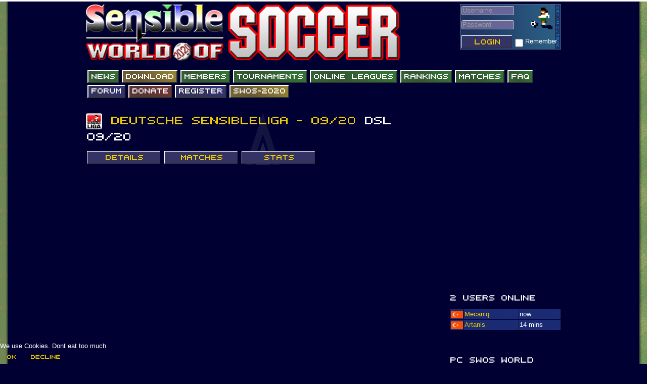

--- FILE ---
content_type: text/plain; charset=utf-8
request_url: https://sensiblesoccer.de/index.php?option=com_tournament&view=tournament&id=5250&dc56dbd82df79979e578cba3378370b4=1&task=ajaxRequest&format=json&section=matches
body_size: 606
content:
<script>

function ajaxRound(round,group) {
    var token = jQuery("#token").attr("name");
    jQuery.ajax({
        data: { [token]: "1", task: "ajaxRequest", format: "json", section: "round", round: round , group: group },
		dataType: "html",
        success: function(result, status, xhr) { jQuery("#round_content").html(result); },
        error: function() { console.log('ajax call failed'); },
    });
}



</script>

<div class="row-fluid">
		<script>window.setTimeout(ajaxRound(13494,1), 1000);</script>
	
		
</div>
<div class="row-fluid">
	<div id="round_content">
	
	</div>
</div>

  <script type="text/javascript">Cufon.replace('.btn', {fontFamily: 'SWOS'});</script>